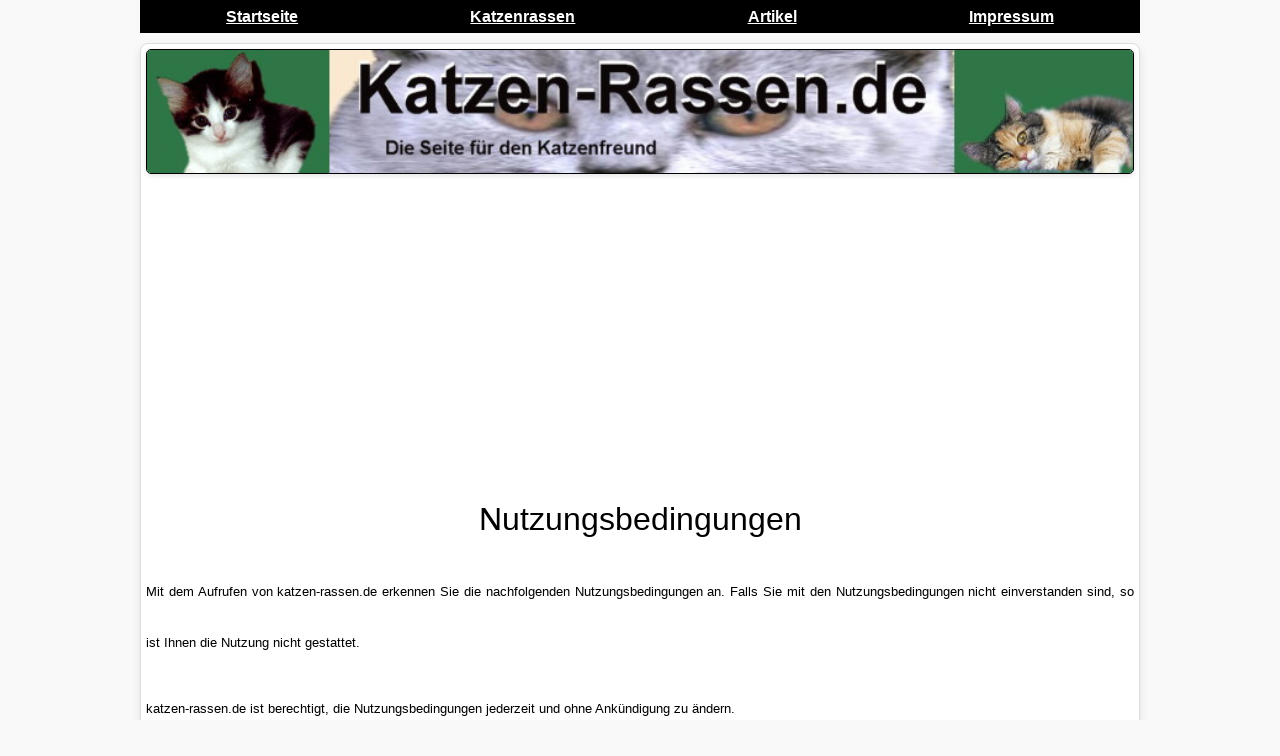

--- FILE ---
content_type: text/html
request_url: https://www.katzen-rassen.de/hinweise.shtml
body_size: 3861
content:
<!DOCTYPE html>
<html lang="de">
<head>
<meta charset="ansi">


<script async src="https://pagead2.googlesyndication.com/pagead/js/adsbygoogle.js?client=ca-pub-9719579052270766"
     crossorigin="anonymous"></script>
<meta name="viewport" content="width=device-width, initial-scale=1.0">
<link rel="shortcut icon" href="favicon.png" type="image/x-icon">


<style>
/* Allgemeine Stile */
body {
    font-family: Verdana, sans-serif;
    line-height: 1.6;
    background-color: #f4f4f9;
    margin: 0;
    padding: 0;
    text-align: justify; /* Blocksatz */
}

p {
    margin: 15px 0; /* 15px Abstand oben und unten */
}

/* Überschriften */
h1, h2 {
    text-align: center; /* Zentriert */
    margin-bottom: 20px;
}

.special-text {
    text-align: left; /* Linksbündig */
}


h1 {
    background-color: #e6f7ff; /* Leichtes Blau */
    color: #0073e6; /* Passendes Blau für den Text */
    padding: 15px; /* Innenabstand */
    border: 2px solid #0073e6; /* Passender Rahmen */
    border-radius: 15px; /* Abgerundete Ecken */
    box-shadow: 0 2px 5px rgba(0, 0, 0, 0.1); /* Leichter Schatten */
}

/* Navigation */
nav {
    text-align: center;
    background: #eee;
    padding: 10px;
}

nav a {
    margin: 0 10px;
    color: #0056b3; /* Blauton */
    text-decoration: none;
}

nav a:hover {
    text-decoration: underline;
}

/* Content */
.content {
    width: 80%;
    margin: auto;
    background: #fff;
    padding: 20px;
    border-radius: 8px;
    box-shadow: 0 0 10px rgba(0, 0, 0, 0.1);
    text-align: justify; /* Text im Blocksatz */
}

/* Boxen (Cards) */
.card {
    border: 1px solid #ddd;
    padding: 15px;
    margin: 15px 0;
    border-radius: 5px;
    background-color: #f9f9f9;
    text-align: justify; /* Text im Blocksatz */
}


/* Allgemeine Bildstile */
img {
    max-width: 100%; /* Passt sich an die Bildschirmbreite an */
    max-width: 500px; /* Maximal 500px auf großen Bildschirmen */
    height: auto; /* Proportionale Höhe */
    display: block; /* Zentriert das Bild */
    margin: 0 auto; /* Zentriert */
    border: 1px solid #ddd; /* Bildrahmen */
    border-radius: 5px; /* Abgerundete Ecken */
    box-shadow: 0 2px 5px rgba(0, 0, 0, 0.1); /* Schattierung */
}

/* Spezielles Bild (z. B. Banner) */
.special-image {
    display: block;
    margin: 0 auto; /* Zentrieren */
    max-width: 1000px; /* Spezielle maximale Breite */
    width: 100%; /* Füllt den verfügbaren Platz */
    height: auto; /* Proportionale Höhe */
    border: 1px solid black; /* Schwarzer Rahmen */
}

/* Links */
a {
    color: #0073e6; /* Ein freundlicher Blauton */
    text-decoration: none;
}

a:hover {
    color: #005bb5; /* Dunkleres Blau beim Hover */
    text-decoration: underline;
}

/* Footer */
footer {
    text-align: center;
    margin-top: 20px;
    padding: 10px;
    background: #eee;
}

/* Responsive Design für kleinere Bildschirme */
@media (max-width: 768px) {
    img {
        max-width: 100%; /* Breite füllt den Bildschirm aus */
    }

    .content {
        width: 95%; /* Weniger Abstand an den Seiten */
    }
}
</style>

<style>
    /* Globales Box-Sizing */
    * {
        box-sizing: border-box;
        margin: 0;
        padding: 0;
    }

    /* Allgemeine Stile */
    body {
        font-family: Verdana, sans-serif;
        line-height: 1.6;
        background-color: #f4f4f9; /* Hauptseitenhintergrund */
    }

    /* Navigation */
    .navbar {
        max-width: 1000px;
        width: 100%;
        margin: 0 auto;
        background-color: black;
        display: flex;
        justify-content: space-around;
        align-items: center;
        padding: 1px 0; /* Weniger Innenabstand oben und unten */
        flex-wrap: nowrap;
        overflow-x: auto;
    }

    .navbar a {
        color: white;
        text-decoration: underline; /* Unterstrichen */
        font-weight: bold; /* Fett */
        font-size: 16px;
        padding: 3px 8px; /* Weniger Abstand innerhalb der Links */
        white-space: nowrap;
    }

    .navbar a:hover {
        background-color: #333; /* Hintergrundfarbe beim Hover */
        color: #00ccff; /* Hellblauer Text beim Hover */
    }

    /* Container für den Hauptinhalt */
    .container {
        max-width: 1000px;
        width: 100%;
        margin: 10px auto; /* Weniger Abstand nach oben und unten */
        text-align: center;
        background-color: #ffffff; /* Heller Hintergrund für die Box */
        border: 1px solid #ddd; /* Dünner Rand */
        border-radius: 8px; /* Abgerundete Ecken */
        box-shadow: 0 4px 10px rgba(0, 0, 0, 0.1); /* Leichter Schatten */
        padding: 5px; /* Weniger Innenabstand */
    }

    /* Bildstil für das Banner */
    .special-image {
        display: block;
        margin: 0 auto;
        max-width: 1000px;
        width: 100%;
        height: auto;
        border: 1px solid black;
    }

    /* Stile für andere Links */
    a {
        text-decoration: none; /* Standard-Links ohne Unterstreichung */
        font-weight: normal; /* Standard-Links normal */
        color: #0056b3; /* Blau */
    }

    a:hover {
        color: #003d80; /* Dunkleres Blau beim Hover */
    }

    /* Responsive Verhalten */
    @media (max-width: 768px) {
        .navbar {
            flex-wrap: nowrap;
            justify-content: flex-start;
        }
        .container {
            width: 95%; /* Noch flexibler auf kleinen Bildschirmen */
        }
    }
</style>



    <style>
        body {
            font-family: Verdana, sans-serif;
            line-height: 1.6;
            background-color: #f9f9f9; /* Sanfter Hintergrund */
            margin: 0;
            padding: 0;
            color: #333;
        }

        h1 {
            text-align: center;
            color: #0056b3;
            margin: 20px 0;
        }

        .list-container {
            max-width: 800px;
            margin: 20px auto;
            padding: 20px;
            background-color: #ffffff; /* Weißer Hintergrund */
            border-radius: 10px; /* Abgerundete Ecken */
            box-shadow: 0 4px 10px rgba(0, 0, 0, 0.1); /* Leichter Schatten */
            border: 1px solid #ddd; /* Dezente Umrandung */
        }

        .list-container h2 {
            text-align: center;
            color: #333;
            margin-bottom: 15px;
            font-size: 18px;
        }

        .alphabet-links {
            display: flex;
            flex-wrap: wrap; /* Links umbrechen, wenn nicht genug Platz */
            justify-content: center; /* Zentriert alle Links */
            gap: 10px; /* Abstand zwischen den Links */
        }

        .alphabet-links a {
            text-decoration: none;
            color: #0056b3; /* Blaue Links */
            background-color: #f9f9f9;
            padding: 10px 15px; /* Innenabstand */
            border-radius: 5px; /* Abgerundete Ecken */
            border: 1px solid #ddd; /* Leichter Rahmen */
            transition: background-color 0.3s, color 0.3s; /* Sanfte Hover-Effekte */
        }

        .alphabet-links a:hover {
            background-color: #0056b3; /* Blau beim Hover */
            color: #ffffff; /* Weißer Text beim Hover */
        }
    </style>

</head>
<body>

    <!-- Navigation -->
    <div class="navbar">
        <a href="index.shtml">Startseite</a>
        <a href="a-z.shtml">Katzenrassen</a>
        <a href="artikel.shtml">Artikel</a>
        <a href="impressum.shtml">Impressum</a>
    </div>

    <!-- Container -->
    <div class="container">
 <img class="special-image" src="katzen_rassen_logo.jpg" alt="alle katzenrassen A-Z">
    <br>


<script async src="//pagead2.googlesyndication.com/pagead/js/adsbygoogle.js"></script>
<!-- katzen-rassen.de-responsive-oben-neu -->
<ins class="adsbygoogle"
     style="display:block"
     data-ad-client="ca-pub-9719579052270766"
     data-ad-slot="6989982644"
     data-ad-format="auto"></ins>
<script>
(adsbygoogle = window.adsbygoogle || []).push({});
</script>
<p>



<font size="6" color="black">
Nutzungsbedingungen<p>
<font size="2" color="black">
<p align=justify>
Mit dem Aufrufen von katzen-rassen.de erkennen Sie die nachfolgenden Nutzungsbedingungen 
an. Falls Sie mit den Nutzungsbedingungen nicht einverstanden sind, 
so ist Ihnen die Nutzung nicht gestattet. 
<p align=justify>
katzen-rassen.de ist berechtigt, die Nutzungsbedingungen jederzeit und ohne Ank&uuml;ndigung 
zu &auml;ndern. 
<p align=justify>
1. Gew&auml;hrleistung
<p align=justify>
katzen-rassen.de &uuml;bernimmt keine Gew&auml;hrleistung oder Haftung f&uuml;r die Richtigkeit und 
Vollst&auml;ndigkeit des Inhalts  und f&uuml;r deren Funktionst&uuml;chtigkeit, es sei denn, eine solche 
Gew&auml;hrleistung ist gesetzlich vorgeschrieben. 
<p align=justify>
2. Urheberrecht
<p align=justify>
Die auf katzen-rassen.de enthaltenen Texte sind urheberrechtlich gesch&uuml;tzt und d&uuml;rfen nur zum pers&ouml;nlichen 
Gebrauch verwendet werden. Eine Vervielf&auml;ltigung, Weitergabe, Verbreitung 
oder Speicherung ohne vorherige Genehmigung ist nicht gestattet. Die Bilder auf katzen-rassen.de stammen zum
gr��ten Teil aus der freien Enzyklopedia wikipedia.org sowie aus der freien Bilddatenbank pixelquelle.de. Diese Bilder (siehe immer
alt-Text der Bilder, wenn man Mauszeiger auf dem Bild still h�lt) sind daher nicht urheberrechtlich gesch�tzt.
<p align=justify>
3. Linkhaftung
<p align=justify>
katzen-rassen.de &uuml;bernimmt keine Haftung f&uuml;r die Links auf dieser Seite. Sollten irgendwelche
Links gegen gesetztliche Vorschriften versto&szlig;en, ist katzen-rassen.de nicht daf&uuml;r verantwortlich,
sondern der Urheber der einzelnen Seite.
<p align=justify>
4. Generalklausel
<p align=justify>
Sollte eine der obigen Bestimmungen unwirksam sein, so wird die G&uuml;ltigkeit 
der &uuml;brigen Regelungen hiervon nicht ber&uuml;hrt. Die unwirksame Bestimmung wird 
durch eine rechtsg&uuml;ltige ersetzt, die dem wirtschaftlichen Sinn und Zweck der 
unwirksamen Bestimmung am n&auml;chsten kommt. 




<p>
 

<hr>
<a href="https://www.lexikon-hunde.de">Hunde A-Z</a> - 
<a href="https://www.tiere-tierarten.de">Tierarten</a> - 
<a href="https://www.burmilla.biz">Burmillakatzen</a> - 
<a href="https://www.raubkatzen.info">Raubkatzen</a>

<hr>
<p>
<script async src="//pagead2.googlesyndication.com/pagead/js/adsbygoogle.js"></script>
<!-- katzen-rassen.de-responsive-unten -->
<ins class="adsbygoogle"
     style="display:block"
     data-ad-client="ca-pub-9719579052270766"
     data-ad-slot="5513249446"
     data-ad-format="auto"></ins>
<script>
(adsbygoogle = window.adsbygoogle || []).push({});
</script>

</div>

</body></html>



--- FILE ---
content_type: text/html; charset=utf-8
request_url: https://www.google.com/recaptcha/api2/aframe
body_size: 258
content:
<!DOCTYPE HTML><html><head><meta http-equiv="content-type" content="text/html; charset=UTF-8"></head><body><script nonce="UUMP0llp4hDe8umjHrIPjA">/** Anti-fraud and anti-abuse applications only. See google.com/recaptcha */ try{var clients={'sodar':'https://pagead2.googlesyndication.com/pagead/sodar?'};window.addEventListener("message",function(a){try{if(a.source===window.parent){var b=JSON.parse(a.data);var c=clients[b['id']];if(c){var d=document.createElement('img');d.src=c+b['params']+'&rc='+(localStorage.getItem("rc::a")?sessionStorage.getItem("rc::b"):"");window.document.body.appendChild(d);sessionStorage.setItem("rc::e",parseInt(sessionStorage.getItem("rc::e")||0)+1);localStorage.setItem("rc::h",'1768935574644');}}}catch(b){}});window.parent.postMessage("_grecaptcha_ready", "*");}catch(b){}</script></body></html>